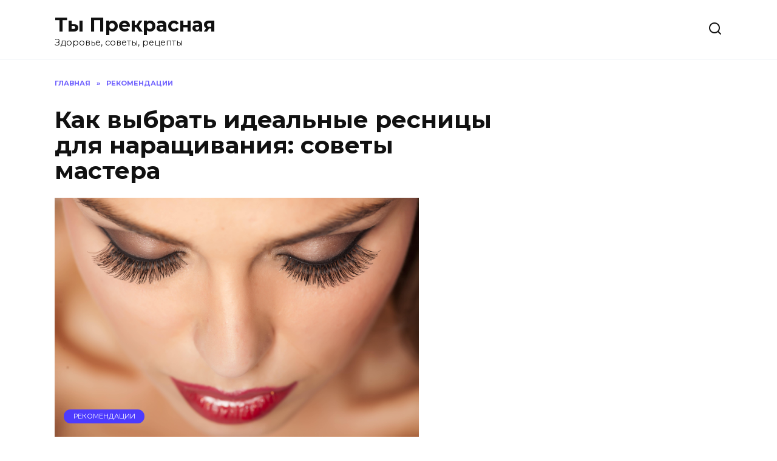

--- FILE ---
content_type: text/html; charset=UTF-8
request_url: https://prekrasnaja.com/kak-vybrat-idealnye-resnitsy-dlya-narashhivaniya-sovety-mastera.html
body_size: 15200
content:
<!doctype html>
<html lang="ru-RU">
<head>
	<meta charset="UTF-8">
	<meta name="viewport" content="width=device-width, initial-scale=1">

	<meta name='robots' content='max-image-preview:large' />
	<style>img:is([sizes="auto" i], [sizes^="auto," i]) { contain-intrinsic-size: 3000px 1500px }</style>
	
	<!-- This site is optimized with the Yoast SEO Premium plugin v14.9 - https://yoast.com/wordpress/plugins/seo/ -->
	<title>Как выбрать идеальные ресницы для наращивания: советы мастера</title>
	<meta name="robots" content="index, follow, max-snippet:-1, max-image-preview:large, max-video-preview:-1" />
	<link rel="canonical" href="https://prekrasnaja.com/kak-vybrat-idealnye-resnitsy-dlya-narashhivaniya-sovety-mastera.html" />
	<meta property="og:locale" content="ru_RU" />
	<meta property="og:type" content="article" />
	<meta property="og:title" content="Как выбрать идеальные ресницы для наращивания: советы мастера" />
	<meta property="og:description" content="В настоящее время наращивание ресниц стало популярной процедурой красоты, которая позволяет преобразить внешность и придать глазам выразительность. Однако, чтобы достичь великолепного результата, мастеру необходимо правильно подобрать ресницы для наращивания, например, точно знать, какой материал выбрать или в каких случаях подойдут короткие ресницы. В данной статье мы рассмотрим несколько важных факторов, которые помогут определиться с выбором. [&hellip;]" />
	<meta property="og:url" content="https://prekrasnaja.com/kak-vybrat-idealnye-resnitsy-dlya-narashhivaniya-sovety-mastera.html" />
	<meta property="og:site_name" content="Ты Прекрасная" />
	<meta property="article:published_time" content="2023-08-05T07:45:32+00:00" />
	<meta property="og:image" content="https://prekrasnaja.com/wp-content/uploads/2023/08/2.jpg" />
	<meta property="og:image:width" content="5616" />
	<meta property="og:image:height" content="3744" />
	<meta name="twitter:card" content="summary_large_image" />
	<script type="application/ld+json" class="yoast-schema-graph">{"@context":"https://schema.org","@graph":[{"@type":"Organization","@id":"https://prekrasnaja.com/#organization","name":"\u0422\u042b - \u041f\u0420\u0415\u041a\u0420\u0410\u0421\u041d\u0410\u042f","url":"https://prekrasnaja.com/","sameAs":[],"logo":{"@type":"ImageObject","@id":"https://prekrasnaja.com/#logo","inLanguage":"ru-RU","url":"https://prekrasnaja.com/wp-content/uploads/2020/07/076220e1d3e1bad8e36e883452818387.jpg","width":1244,"height":1244,"caption":"\u0422\u042b - \u041f\u0420\u0415\u041a\u0420\u0410\u0421\u041d\u0410\u042f"},"image":{"@id":"https://prekrasnaja.com/#logo"}},{"@type":"WebSite","@id":"https://prekrasnaja.com/#website","url":"https://prekrasnaja.com/","name":"\u0422\u044b \u041f\u0440\u0435\u043a\u0440\u0430\u0441\u043d\u0430\u044f","description":"\u0417\u0434\u043e\u0440\u043e\u0432\u044c\u0435, \u0441\u043e\u0432\u0435\u0442\u044b, \u0440\u0435\u0446\u0435\u043f\u0442\u044b","publisher":{"@id":"https://prekrasnaja.com/#organization"},"potentialAction":[{"@type":"SearchAction","target":"https://prekrasnaja.com/?s={search_term_string}","query-input":"required name=search_term_string"}],"inLanguage":"ru-RU"},{"@type":"ImageObject","@id":"https://prekrasnaja.com/kak-vybrat-idealnye-resnitsy-dlya-narashhivaniya-sovety-mastera.html#primaryimage","inLanguage":"ru-RU","url":"https://prekrasnaja.com/wp-content/uploads/2023/08/2.jpg","width":5616,"height":3744},{"@type":"WebPage","@id":"https://prekrasnaja.com/kak-vybrat-idealnye-resnitsy-dlya-narashhivaniya-sovety-mastera.html#webpage","url":"https://prekrasnaja.com/kak-vybrat-idealnye-resnitsy-dlya-narashhivaniya-sovety-mastera.html","name":"\u041a\u0430\u043a \u0432\u044b\u0431\u0440\u0430\u0442\u044c \u0438\u0434\u0435\u0430\u043b\u044c\u043d\u044b\u0435 \u0440\u0435\u0441\u043d\u0438\u0446\u044b \u0434\u043b\u044f \u043d\u0430\u0440\u0430\u0449\u0438\u0432\u0430\u043d\u0438\u044f: \u0441\u043e\u0432\u0435\u0442\u044b \u043c\u0430\u0441\u0442\u0435\u0440\u0430","isPartOf":{"@id":"https://prekrasnaja.com/#website"},"primaryImageOfPage":{"@id":"https://prekrasnaja.com/kak-vybrat-idealnye-resnitsy-dlya-narashhivaniya-sovety-mastera.html#primaryimage"},"datePublished":"2023-08-05T07:45:32+00:00","dateModified":"2023-08-05T07:45:32+00:00","inLanguage":"ru-RU","potentialAction":[{"@type":"ReadAction","target":["https://prekrasnaja.com/kak-vybrat-idealnye-resnitsy-dlya-narashhivaniya-sovety-mastera.html"]}]},{"@type":["Article","SocialMediaPosting"],"@id":"https://prekrasnaja.com/kak-vybrat-idealnye-resnitsy-dlya-narashhivaniya-sovety-mastera.html#article","isPartOf":{"@id":"https://prekrasnaja.com/kak-vybrat-idealnye-resnitsy-dlya-narashhivaniya-sovety-mastera.html#webpage"},"author":{"@id":""},"headline":"\u041a\u0430\u043a \u0432\u044b\u0431\u0440\u0430\u0442\u044c \u0438\u0434\u0435\u0430\u043b\u044c\u043d\u044b\u0435 \u0440\u0435\u0441\u043d\u0438\u0446\u044b \u0434\u043b\u044f \u043d\u0430\u0440\u0430\u0449\u0438\u0432\u0430\u043d\u0438\u044f: \u0441\u043e\u0432\u0435\u0442\u044b \u043c\u0430\u0441\u0442\u0435\u0440\u0430","datePublished":"2023-08-05T07:45:32+00:00","dateModified":"2023-08-05T07:45:32+00:00","mainEntityOfPage":{"@id":"https://prekrasnaja.com/kak-vybrat-idealnye-resnitsy-dlya-narashhivaniya-sovety-mastera.html#webpage"},"publisher":{"@id":"https://prekrasnaja.com/#organization"},"image":{"@id":"https://prekrasnaja.com/kak-vybrat-idealnye-resnitsy-dlya-narashhivaniya-sovety-mastera.html#primaryimage"},"articleSection":"\u0420\u0435\u043a\u043e\u043c\u0435\u043d\u0434\u0430\u0446\u0438\u0438","inLanguage":"ru-RU"},{"@type":"Person","@id":""}]}</script>
	<!-- / Yoast SEO Premium plugin. -->


<link rel='dns-prefetch' href='//fonts.googleapis.com' />
<link rel="alternate" type="application/rss+xml" title="Ты Прекрасная &raquo; Лента комментариев к &laquo;Как выбрать идеальные ресницы для наращивания: советы мастера&raquo;" href="https://prekrasnaja.com/kak-vybrat-idealnye-resnitsy-dlya-narashhivaniya-sovety-mastera.html/feed" />
<script type="text/javascript">
/* <![CDATA[ */
window._wpemojiSettings = {"baseUrl":"https:\/\/s.w.org\/images\/core\/emoji\/16.0.1\/72x72\/","ext":".png","svgUrl":"https:\/\/s.w.org\/images\/core\/emoji\/16.0.1\/svg\/","svgExt":".svg","source":{"concatemoji":"https:\/\/prekrasnaja.com\/wp-includes\/js\/wp-emoji-release.min.js?ver=6.8.3"}};
/*! This file is auto-generated */
!function(s,n){var o,i,e;function c(e){try{var t={supportTests:e,timestamp:(new Date).valueOf()};sessionStorage.setItem(o,JSON.stringify(t))}catch(e){}}function p(e,t,n){e.clearRect(0,0,e.canvas.width,e.canvas.height),e.fillText(t,0,0);var t=new Uint32Array(e.getImageData(0,0,e.canvas.width,e.canvas.height).data),a=(e.clearRect(0,0,e.canvas.width,e.canvas.height),e.fillText(n,0,0),new Uint32Array(e.getImageData(0,0,e.canvas.width,e.canvas.height).data));return t.every(function(e,t){return e===a[t]})}function u(e,t){e.clearRect(0,0,e.canvas.width,e.canvas.height),e.fillText(t,0,0);for(var n=e.getImageData(16,16,1,1),a=0;a<n.data.length;a++)if(0!==n.data[a])return!1;return!0}function f(e,t,n,a){switch(t){case"flag":return n(e,"\ud83c\udff3\ufe0f\u200d\u26a7\ufe0f","\ud83c\udff3\ufe0f\u200b\u26a7\ufe0f")?!1:!n(e,"\ud83c\udde8\ud83c\uddf6","\ud83c\udde8\u200b\ud83c\uddf6")&&!n(e,"\ud83c\udff4\udb40\udc67\udb40\udc62\udb40\udc65\udb40\udc6e\udb40\udc67\udb40\udc7f","\ud83c\udff4\u200b\udb40\udc67\u200b\udb40\udc62\u200b\udb40\udc65\u200b\udb40\udc6e\u200b\udb40\udc67\u200b\udb40\udc7f");case"emoji":return!a(e,"\ud83e\udedf")}return!1}function g(e,t,n,a){var r="undefined"!=typeof WorkerGlobalScope&&self instanceof WorkerGlobalScope?new OffscreenCanvas(300,150):s.createElement("canvas"),o=r.getContext("2d",{willReadFrequently:!0}),i=(o.textBaseline="top",o.font="600 32px Arial",{});return e.forEach(function(e){i[e]=t(o,e,n,a)}),i}function t(e){var t=s.createElement("script");t.src=e,t.defer=!0,s.head.appendChild(t)}"undefined"!=typeof Promise&&(o="wpEmojiSettingsSupports",i=["flag","emoji"],n.supports={everything:!0,everythingExceptFlag:!0},e=new Promise(function(e){s.addEventListener("DOMContentLoaded",e,{once:!0})}),new Promise(function(t){var n=function(){try{var e=JSON.parse(sessionStorage.getItem(o));if("object"==typeof e&&"number"==typeof e.timestamp&&(new Date).valueOf()<e.timestamp+604800&&"object"==typeof e.supportTests)return e.supportTests}catch(e){}return null}();if(!n){if("undefined"!=typeof Worker&&"undefined"!=typeof OffscreenCanvas&&"undefined"!=typeof URL&&URL.createObjectURL&&"undefined"!=typeof Blob)try{var e="postMessage("+g.toString()+"("+[JSON.stringify(i),f.toString(),p.toString(),u.toString()].join(",")+"));",a=new Blob([e],{type:"text/javascript"}),r=new Worker(URL.createObjectURL(a),{name:"wpTestEmojiSupports"});return void(r.onmessage=function(e){c(n=e.data),r.terminate(),t(n)})}catch(e){}c(n=g(i,f,p,u))}t(n)}).then(function(e){for(var t in e)n.supports[t]=e[t],n.supports.everything=n.supports.everything&&n.supports[t],"flag"!==t&&(n.supports.everythingExceptFlag=n.supports.everythingExceptFlag&&n.supports[t]);n.supports.everythingExceptFlag=n.supports.everythingExceptFlag&&!n.supports.flag,n.DOMReady=!1,n.readyCallback=function(){n.DOMReady=!0}}).then(function(){return e}).then(function(){var e;n.supports.everything||(n.readyCallback(),(e=n.source||{}).concatemoji?t(e.concatemoji):e.wpemoji&&e.twemoji&&(t(e.twemoji),t(e.wpemoji)))}))}((window,document),window._wpemojiSettings);
/* ]]> */
</script>
<style id='wp-emoji-styles-inline-css' type='text/css'>

	img.wp-smiley, img.emoji {
		display: inline !important;
		border: none !important;
		box-shadow: none !important;
		height: 1em !important;
		width: 1em !important;
		margin: 0 0.07em !important;
		vertical-align: -0.1em !important;
		background: none !important;
		padding: 0 !important;
	}
</style>
<link rel='stylesheet' id='wp-block-library-css' href='https://prekrasnaja.com/wp-includes/css/dist/block-library/style.min.css?ver=6.8.3'  media='all' />
<style id='wp-block-library-theme-inline-css' type='text/css'>
.wp-block-audio :where(figcaption){color:#555;font-size:13px;text-align:center}.is-dark-theme .wp-block-audio :where(figcaption){color:#ffffffa6}.wp-block-audio{margin:0 0 1em}.wp-block-code{border:1px solid #ccc;border-radius:4px;font-family:Menlo,Consolas,monaco,monospace;padding:.8em 1em}.wp-block-embed :where(figcaption){color:#555;font-size:13px;text-align:center}.is-dark-theme .wp-block-embed :where(figcaption){color:#ffffffa6}.wp-block-embed{margin:0 0 1em}.blocks-gallery-caption{color:#555;font-size:13px;text-align:center}.is-dark-theme .blocks-gallery-caption{color:#ffffffa6}:root :where(.wp-block-image figcaption){color:#555;font-size:13px;text-align:center}.is-dark-theme :root :where(.wp-block-image figcaption){color:#ffffffa6}.wp-block-image{margin:0 0 1em}.wp-block-pullquote{border-bottom:4px solid;border-top:4px solid;color:currentColor;margin-bottom:1.75em}.wp-block-pullquote cite,.wp-block-pullquote footer,.wp-block-pullquote__citation{color:currentColor;font-size:.8125em;font-style:normal;text-transform:uppercase}.wp-block-quote{border-left:.25em solid;margin:0 0 1.75em;padding-left:1em}.wp-block-quote cite,.wp-block-quote footer{color:currentColor;font-size:.8125em;font-style:normal;position:relative}.wp-block-quote:where(.has-text-align-right){border-left:none;border-right:.25em solid;padding-left:0;padding-right:1em}.wp-block-quote:where(.has-text-align-center){border:none;padding-left:0}.wp-block-quote.is-large,.wp-block-quote.is-style-large,.wp-block-quote:where(.is-style-plain){border:none}.wp-block-search .wp-block-search__label{font-weight:700}.wp-block-search__button{border:1px solid #ccc;padding:.375em .625em}:where(.wp-block-group.has-background){padding:1.25em 2.375em}.wp-block-separator.has-css-opacity{opacity:.4}.wp-block-separator{border:none;border-bottom:2px solid;margin-left:auto;margin-right:auto}.wp-block-separator.has-alpha-channel-opacity{opacity:1}.wp-block-separator:not(.is-style-wide):not(.is-style-dots){width:100px}.wp-block-separator.has-background:not(.is-style-dots){border-bottom:none;height:1px}.wp-block-separator.has-background:not(.is-style-wide):not(.is-style-dots){height:2px}.wp-block-table{margin:0 0 1em}.wp-block-table td,.wp-block-table th{word-break:normal}.wp-block-table :where(figcaption){color:#555;font-size:13px;text-align:center}.is-dark-theme .wp-block-table :where(figcaption){color:#ffffffa6}.wp-block-video :where(figcaption){color:#555;font-size:13px;text-align:center}.is-dark-theme .wp-block-video :where(figcaption){color:#ffffffa6}.wp-block-video{margin:0 0 1em}:root :where(.wp-block-template-part.has-background){margin-bottom:0;margin-top:0;padding:1.25em 2.375em}
</style>
<style id='classic-theme-styles-inline-css' type='text/css'>
/*! This file is auto-generated */
.wp-block-button__link{color:#fff;background-color:#32373c;border-radius:9999px;box-shadow:none;text-decoration:none;padding:calc(.667em + 2px) calc(1.333em + 2px);font-size:1.125em}.wp-block-file__button{background:#32373c;color:#fff;text-decoration:none}
</style>
<style id='global-styles-inline-css' type='text/css'>
:root{--wp--preset--aspect-ratio--square: 1;--wp--preset--aspect-ratio--4-3: 4/3;--wp--preset--aspect-ratio--3-4: 3/4;--wp--preset--aspect-ratio--3-2: 3/2;--wp--preset--aspect-ratio--2-3: 2/3;--wp--preset--aspect-ratio--16-9: 16/9;--wp--preset--aspect-ratio--9-16: 9/16;--wp--preset--color--black: #000000;--wp--preset--color--cyan-bluish-gray: #abb8c3;--wp--preset--color--white: #ffffff;--wp--preset--color--pale-pink: #f78da7;--wp--preset--color--vivid-red: #cf2e2e;--wp--preset--color--luminous-vivid-orange: #ff6900;--wp--preset--color--luminous-vivid-amber: #fcb900;--wp--preset--color--light-green-cyan: #7bdcb5;--wp--preset--color--vivid-green-cyan: #00d084;--wp--preset--color--pale-cyan-blue: #8ed1fc;--wp--preset--color--vivid-cyan-blue: #0693e3;--wp--preset--color--vivid-purple: #9b51e0;--wp--preset--gradient--vivid-cyan-blue-to-vivid-purple: linear-gradient(135deg,rgba(6,147,227,1) 0%,rgb(155,81,224) 100%);--wp--preset--gradient--light-green-cyan-to-vivid-green-cyan: linear-gradient(135deg,rgb(122,220,180) 0%,rgb(0,208,130) 100%);--wp--preset--gradient--luminous-vivid-amber-to-luminous-vivid-orange: linear-gradient(135deg,rgba(252,185,0,1) 0%,rgba(255,105,0,1) 100%);--wp--preset--gradient--luminous-vivid-orange-to-vivid-red: linear-gradient(135deg,rgba(255,105,0,1) 0%,rgb(207,46,46) 100%);--wp--preset--gradient--very-light-gray-to-cyan-bluish-gray: linear-gradient(135deg,rgb(238,238,238) 0%,rgb(169,184,195) 100%);--wp--preset--gradient--cool-to-warm-spectrum: linear-gradient(135deg,rgb(74,234,220) 0%,rgb(151,120,209) 20%,rgb(207,42,186) 40%,rgb(238,44,130) 60%,rgb(251,105,98) 80%,rgb(254,248,76) 100%);--wp--preset--gradient--blush-light-purple: linear-gradient(135deg,rgb(255,206,236) 0%,rgb(152,150,240) 100%);--wp--preset--gradient--blush-bordeaux: linear-gradient(135deg,rgb(254,205,165) 0%,rgb(254,45,45) 50%,rgb(107,0,62) 100%);--wp--preset--gradient--luminous-dusk: linear-gradient(135deg,rgb(255,203,112) 0%,rgb(199,81,192) 50%,rgb(65,88,208) 100%);--wp--preset--gradient--pale-ocean: linear-gradient(135deg,rgb(255,245,203) 0%,rgb(182,227,212) 50%,rgb(51,167,181) 100%);--wp--preset--gradient--electric-grass: linear-gradient(135deg,rgb(202,248,128) 0%,rgb(113,206,126) 100%);--wp--preset--gradient--midnight: linear-gradient(135deg,rgb(2,3,129) 0%,rgb(40,116,252) 100%);--wp--preset--font-size--small: 19.5px;--wp--preset--font-size--medium: 20px;--wp--preset--font-size--large: 36.5px;--wp--preset--font-size--x-large: 42px;--wp--preset--font-size--normal: 22px;--wp--preset--font-size--huge: 49.5px;--wp--preset--spacing--20: 0.44rem;--wp--preset--spacing--30: 0.67rem;--wp--preset--spacing--40: 1rem;--wp--preset--spacing--50: 1.5rem;--wp--preset--spacing--60: 2.25rem;--wp--preset--spacing--70: 3.38rem;--wp--preset--spacing--80: 5.06rem;--wp--preset--shadow--natural: 6px 6px 9px rgba(0, 0, 0, 0.2);--wp--preset--shadow--deep: 12px 12px 50px rgba(0, 0, 0, 0.4);--wp--preset--shadow--sharp: 6px 6px 0px rgba(0, 0, 0, 0.2);--wp--preset--shadow--outlined: 6px 6px 0px -3px rgba(255, 255, 255, 1), 6px 6px rgba(0, 0, 0, 1);--wp--preset--shadow--crisp: 6px 6px 0px rgba(0, 0, 0, 1);}:where(.is-layout-flex){gap: 0.5em;}:where(.is-layout-grid){gap: 0.5em;}body .is-layout-flex{display: flex;}.is-layout-flex{flex-wrap: wrap;align-items: center;}.is-layout-flex > :is(*, div){margin: 0;}body .is-layout-grid{display: grid;}.is-layout-grid > :is(*, div){margin: 0;}:where(.wp-block-columns.is-layout-flex){gap: 2em;}:where(.wp-block-columns.is-layout-grid){gap: 2em;}:where(.wp-block-post-template.is-layout-flex){gap: 1.25em;}:where(.wp-block-post-template.is-layout-grid){gap: 1.25em;}.has-black-color{color: var(--wp--preset--color--black) !important;}.has-cyan-bluish-gray-color{color: var(--wp--preset--color--cyan-bluish-gray) !important;}.has-white-color{color: var(--wp--preset--color--white) !important;}.has-pale-pink-color{color: var(--wp--preset--color--pale-pink) !important;}.has-vivid-red-color{color: var(--wp--preset--color--vivid-red) !important;}.has-luminous-vivid-orange-color{color: var(--wp--preset--color--luminous-vivid-orange) !important;}.has-luminous-vivid-amber-color{color: var(--wp--preset--color--luminous-vivid-amber) !important;}.has-light-green-cyan-color{color: var(--wp--preset--color--light-green-cyan) !important;}.has-vivid-green-cyan-color{color: var(--wp--preset--color--vivid-green-cyan) !important;}.has-pale-cyan-blue-color{color: var(--wp--preset--color--pale-cyan-blue) !important;}.has-vivid-cyan-blue-color{color: var(--wp--preset--color--vivid-cyan-blue) !important;}.has-vivid-purple-color{color: var(--wp--preset--color--vivid-purple) !important;}.has-black-background-color{background-color: var(--wp--preset--color--black) !important;}.has-cyan-bluish-gray-background-color{background-color: var(--wp--preset--color--cyan-bluish-gray) !important;}.has-white-background-color{background-color: var(--wp--preset--color--white) !important;}.has-pale-pink-background-color{background-color: var(--wp--preset--color--pale-pink) !important;}.has-vivid-red-background-color{background-color: var(--wp--preset--color--vivid-red) !important;}.has-luminous-vivid-orange-background-color{background-color: var(--wp--preset--color--luminous-vivid-orange) !important;}.has-luminous-vivid-amber-background-color{background-color: var(--wp--preset--color--luminous-vivid-amber) !important;}.has-light-green-cyan-background-color{background-color: var(--wp--preset--color--light-green-cyan) !important;}.has-vivid-green-cyan-background-color{background-color: var(--wp--preset--color--vivid-green-cyan) !important;}.has-pale-cyan-blue-background-color{background-color: var(--wp--preset--color--pale-cyan-blue) !important;}.has-vivid-cyan-blue-background-color{background-color: var(--wp--preset--color--vivid-cyan-blue) !important;}.has-vivid-purple-background-color{background-color: var(--wp--preset--color--vivid-purple) !important;}.has-black-border-color{border-color: var(--wp--preset--color--black) !important;}.has-cyan-bluish-gray-border-color{border-color: var(--wp--preset--color--cyan-bluish-gray) !important;}.has-white-border-color{border-color: var(--wp--preset--color--white) !important;}.has-pale-pink-border-color{border-color: var(--wp--preset--color--pale-pink) !important;}.has-vivid-red-border-color{border-color: var(--wp--preset--color--vivid-red) !important;}.has-luminous-vivid-orange-border-color{border-color: var(--wp--preset--color--luminous-vivid-orange) !important;}.has-luminous-vivid-amber-border-color{border-color: var(--wp--preset--color--luminous-vivid-amber) !important;}.has-light-green-cyan-border-color{border-color: var(--wp--preset--color--light-green-cyan) !important;}.has-vivid-green-cyan-border-color{border-color: var(--wp--preset--color--vivid-green-cyan) !important;}.has-pale-cyan-blue-border-color{border-color: var(--wp--preset--color--pale-cyan-blue) !important;}.has-vivid-cyan-blue-border-color{border-color: var(--wp--preset--color--vivid-cyan-blue) !important;}.has-vivid-purple-border-color{border-color: var(--wp--preset--color--vivid-purple) !important;}.has-vivid-cyan-blue-to-vivid-purple-gradient-background{background: var(--wp--preset--gradient--vivid-cyan-blue-to-vivid-purple) !important;}.has-light-green-cyan-to-vivid-green-cyan-gradient-background{background: var(--wp--preset--gradient--light-green-cyan-to-vivid-green-cyan) !important;}.has-luminous-vivid-amber-to-luminous-vivid-orange-gradient-background{background: var(--wp--preset--gradient--luminous-vivid-amber-to-luminous-vivid-orange) !important;}.has-luminous-vivid-orange-to-vivid-red-gradient-background{background: var(--wp--preset--gradient--luminous-vivid-orange-to-vivid-red) !important;}.has-very-light-gray-to-cyan-bluish-gray-gradient-background{background: var(--wp--preset--gradient--very-light-gray-to-cyan-bluish-gray) !important;}.has-cool-to-warm-spectrum-gradient-background{background: var(--wp--preset--gradient--cool-to-warm-spectrum) !important;}.has-blush-light-purple-gradient-background{background: var(--wp--preset--gradient--blush-light-purple) !important;}.has-blush-bordeaux-gradient-background{background: var(--wp--preset--gradient--blush-bordeaux) !important;}.has-luminous-dusk-gradient-background{background: var(--wp--preset--gradient--luminous-dusk) !important;}.has-pale-ocean-gradient-background{background: var(--wp--preset--gradient--pale-ocean) !important;}.has-electric-grass-gradient-background{background: var(--wp--preset--gradient--electric-grass) !important;}.has-midnight-gradient-background{background: var(--wp--preset--gradient--midnight) !important;}.has-small-font-size{font-size: var(--wp--preset--font-size--small) !important;}.has-medium-font-size{font-size: var(--wp--preset--font-size--medium) !important;}.has-large-font-size{font-size: var(--wp--preset--font-size--large) !important;}.has-x-large-font-size{font-size: var(--wp--preset--font-size--x-large) !important;}
:where(.wp-block-post-template.is-layout-flex){gap: 1.25em;}:where(.wp-block-post-template.is-layout-grid){gap: 1.25em;}
:where(.wp-block-columns.is-layout-flex){gap: 2em;}:where(.wp-block-columns.is-layout-grid){gap: 2em;}
:root :where(.wp-block-pullquote){font-size: 1.5em;line-height: 1.6;}
</style>
<link crossorigin="anonymous" rel='stylesheet' id='google-fonts-css' href='https://fonts.googleapis.com/css?family=Montserrat%3A400%2C400i%2C700&#038;subset=cyrillic&#038;display=swap&#038;ver=6.8.3'  media='all' />
<link rel='stylesheet' id='reboot-style-css' href='https://prekrasnaja.com/wp-content/themes/reboot/assets/css/style.min.css?ver=1.4.7'  media='all' />
<script type="text/javascript" src="https://prekrasnaja.com/wp-includes/js/jquery/jquery.min.js?ver=3.7.1" id="jquery-core-js"></script>
<script type="text/javascript" src="https://prekrasnaja.com/wp-includes/js/jquery/jquery-migrate.min.js?ver=3.4.1" id="jquery-migrate-js"></script>
<link rel="https://api.w.org/" href="https://prekrasnaja.com/wp-json/" /><link rel="alternate" title="JSON" type="application/json" href="https://prekrasnaja.com/wp-json/wp/v2/posts/53052" /><link rel="EditURI" type="application/rsd+xml" title="RSD" href="https://prekrasnaja.com/xmlrpc.php?rsd" />
<meta name="generator" content="WordPress 6.8.3" />
<link rel='shortlink' href='https://prekrasnaja.com/?p=53052' />
<link rel="alternate" title="oEmbed (JSON)" type="application/json+oembed" href="https://prekrasnaja.com/wp-json/oembed/1.0/embed?url=https%3A%2F%2Fprekrasnaja.com%2Fkak-vybrat-idealnye-resnitsy-dlya-narashhivaniya-sovety-mastera.html" />
<link rel="alternate" title="oEmbed (XML)" type="text/xml+oembed" href="https://prekrasnaja.com/wp-json/oembed/1.0/embed?url=https%3A%2F%2Fprekrasnaja.com%2Fkak-vybrat-idealnye-resnitsy-dlya-narashhivaniya-sovety-mastera.html&#038;format=xml" />
<link rel="preload" href="https://prekrasnaja.com/wp-content/themes/reboot/assets/fonts/wpshop-core.ttf" as="font" crossorigin><link rel="preload" href="https://prekrasnaja.com/wp-content/uploads/2023/08/2.jpg" as="image" crossorigin><link rel="amphtml" href="https://prekrasnaja.com/kak-vybrat-idealnye-resnitsy-dlya-narashhivaniya-sovety-mastera.html/amp"><link rel="icon" href="https://prekrasnaja.com/wp-content/uploads/2020/07/cropped-076220e1d3e1bad8e36e883452818387-32x32.jpg" sizes="32x32" />
<link rel="icon" href="https://prekrasnaja.com/wp-content/uploads/2020/07/cropped-076220e1d3e1bad8e36e883452818387-192x192.jpg" sizes="192x192" />
<link rel="apple-touch-icon" href="https://prekrasnaja.com/wp-content/uploads/2020/07/cropped-076220e1d3e1bad8e36e883452818387-180x180.jpg" />
<meta name="msapplication-TileImage" content="https://prekrasnaja.com/wp-content/uploads/2020/07/cropped-076220e1d3e1bad8e36e883452818387-270x270.jpg" />
<!-- Quantcast Choice. Consent Manager Tag v2.0 (for TCF 2.0) -->
<script type="text/javascript" async=true>
(function() {
  var host = 'www.themoneytizer.com';
  var element = document.createElement('script');
  var firstScript = document.getElementsByTagName('script')[0];
  var url = 'https://cmp.quantcast.com'
    .concat('/choice/', '6Fv0cGNfc_bw8', '/', host, '/choice.js');
  var uspTries = 0;
  var uspTriesLimit = 3;
  element.async = true;
  element.type = 'text/javascript';
  element.src = url;

  firstScript.parentNode.insertBefore(element, firstScript);

  function makeStub() {
    var TCF_LOCATOR_NAME = '__tcfapiLocator';
    var queue = [];
    var win = window;
    var cmpFrame;

    function addFrame() {
      var doc = win.document;
      var otherCMP = !!(win.frames[TCF_LOCATOR_NAME]);

      if (!otherCMP) {
        if (doc.body) {
          var iframe = doc.createElement('iframe');

          iframe.style.cssText = 'display:none';
          iframe.name = TCF_LOCATOR_NAME;
          doc.body.appendChild(iframe);
        } else {
          setTimeout(addFrame, 5);
        }
      }
      return !otherCMP;
    }

    function tcfAPIHandler() {
      var gdprApplies;
      var args = arguments;

      if (!args.length) {
        return queue;
      } else if (args[0] === 'setGdprApplies') {
        if (
          args.length > 3 &&
          args[2] === 2 &&
          typeof args[3] === 'boolean'
        ) {
          gdprApplies = args[3];
          if (typeof args[2] === 'function') {
            args[2]('set', true);
          }
        }
      } else if (args[0] === 'ping') {
        var retr = {
          gdprApplies: gdprApplies,
          cmpLoaded: false,
          cmpStatus: 'stub'
        };

        if (typeof args[2] === 'function') {
          args[2](retr);
        }
      } else {
        if(args[0] === 'init' && typeof args[3] === 'object') {
          args[3] = { ...args[3], tag_version: 'V2' };
        }
        queue.push(args);
      }
    }

    function postMessageEventHandler(event) {
      var msgIsString = typeof event.data === 'string';
      var json = {};

      try {
        if (msgIsString) {
          json = JSON.parse(event.data);
        } else {
          json = event.data;
        }
      } catch (ignore) {}

      var payload = json.__tcfapiCall;

      if (payload) {
        window.__tcfapi(
          payload.command,
          payload.version,
          function(retValue, success) {
            var returnMsg = {
              __tcfapiReturn: {
                returnValue: retValue,
                success: success,
                callId: payload.callId
              }
            };
            if (msgIsString) {
              returnMsg = JSON.stringify(returnMsg);
            }
            if (event && event.source && event.source.postMessage) {
              event.source.postMessage(returnMsg, '*');
            }
          },
          payload.parameter
        );
      }
    }

    while (win) {
      try {
        if (win.frames[TCF_LOCATOR_NAME]) {
          cmpFrame = win;
          break;
        }
      } catch (ignore) {}

      if (win === window.top) {
        break;
      }
      win = win.parent;
    }
    if (!cmpFrame) {
      addFrame();
      win.__tcfapi = tcfAPIHandler;
      win.addEventListener('message', postMessageEventHandler, false);
    }
  };

  makeStub();

  var uspStubFunction = function() {
    var arg = arguments;
    if (typeof window.__uspapi !== uspStubFunction) {
      setTimeout(function() {
        if (typeof window.__uspapi !== 'undefined') {
          window.__uspapi.apply(window.__uspapi, arg);
        }
      }, 500);
    }
  };

  var checkIfUspIsReady = function() {
    uspTries++;
    if (window.__uspapi === uspStubFunction && uspTries < uspTriesLimit) {
      console.warn('USP is not accessible');
    } else {
      clearInterval(uspInterval);
    }
  };

  if (typeof window.__uspapi === 'undefined') {
    window.__uspapi = uspStubFunction;
    var uspInterval = setInterval(checkIfUspIsReady, 6000);
  }
})();
</script>
<!-- End Quantcast Choice. Consent Manager Tag v2.0 (for TCF 2.0) -->




<script data-ad-client="ca-pub-2985206848452416" async src="https://pagead2.googlesyndication.com/pagead/js/adsbygoogle.js"></script>


<script async src="https://qkdtat.com/35dl71129vli0mpy038hq687/vuq786ypkltbw3.php"></script>



<script async src="https://jsn.24smi.net/smi.js"></script>

<script src="https://bzgmcqqfxd.com/script.js"></script>

<script src='https://news.2xclick.ru/loader.js' async></script>





    </head>

<body class="wp-singular post-template-default single single-post postid-53052 single-format-standard wp-embed-responsive wp-theme-reboot sidebar-right">



<div id="page" class="site">
    <a class="skip-link screen-reader-text" href="#content">Перейти к содержанию</a>

    <div class="search-screen-overlay js-search-screen-overlay"></div>
    <div class="search-screen js-search-screen">
        
<form role="search" method="get" class="search-form" action="https://prekrasnaja.com/">
    <label>
        <span class="screen-reader-text">Search for:</span>
        <input type="search" class="search-field" placeholder="Поиск…" value="" name="s">
    </label>
    <button type="submit" class="search-submit"></button>
</form>    </div>

    

<header id="masthead" class="site-header full" itemscope itemtype="http://schema.org/WPHeader">
    <div class="site-header-inner fixed">

        <div class="humburger js-humburger"><span></span><span></span><span></span></div>

        
<div class="site-branding">

    <div class="site-branding__body"><div class="site-title"><a href="https://prekrasnaja.com/">Ты Прекрасная</a></div><p class="site-description">Здоровье, советы, рецепты</p></div></div><!-- .site-branding -->                <div class="header-search">
                    <span class="search-icon js-search-icon"></span>
                </div>
            
    </div>
</header><!-- #masthead -->


    
    <nav id="site-navigation" class="main-navigation fixed" style="display: none;">
        <div class="main-navigation-inner full">
            <ul id="header_menu"></ul>
        </div>
    </nav>
    <div class="container header-separator"></div>


    <div class="mobile-menu-placeholder js-mobile-menu-placeholder"></div>
    
	
    <div id="content" class="site-content fixed">

        
        <div class="site-content-inner">
    
        
        <div id="primary" class="content-area" itemscope itemtype="http://schema.org/Article">
            <main id="main" class="site-main article-card">

                
<article id="post-53052" class="article-post post-53052 post type-post status-publish format-standard has-post-thumbnail  category-rekomendatsii">

    
        <div class="breadcrumb" itemscope itemtype="http://schema.org/BreadcrumbList"><span class="breadcrumb-item" itemprop="itemListElement" itemscope itemtype="http://schema.org/ListItem"><a href="https://prekrasnaja.com/" itemprop="item"><span itemprop="name">Главная</span></a><meta itemprop="position" content="0"></span> <span class="breadcrumb-separator">»</span> <span class="breadcrumb-item" itemprop="itemListElement" itemscope itemtype="http://schema.org/ListItem"><a href="https://prekrasnaja.com/category/rekomendatsii" itemprop="item"><span itemprop="name">Рекомендации</span></a><meta itemprop="position" content="1"></span></div>
                                <h1 class="entry-title" itemprop="headline">Как выбрать идеальные ресницы для наращивания: советы мастера</h1>
                    
        
                    <div class="entry-image post-card post-card__thumbnail">
                <img width="600" height="400" src="https://prekrasnaja.com/wp-content/uploads/2023/08/2.jpg" class="attachment-reboot_standard size-reboot_standard wp-post-image" alt="" itemprop="image" decoding="async" srcset="https://prekrasnaja.com/wp-content/uploads/2023/08/2.jpg 5616w, https://prekrasnaja.com/wp-content/uploads/2023/08/2-300x200.jpg 300w, https://prekrasnaja.com/wp-content/uploads/2023/08/2-1024x683.jpg 1024w, https://prekrasnaja.com/wp-content/uploads/2023/08/2-768x512.jpg 768w, https://prekrasnaja.com/wp-content/uploads/2023/08/2-1536x1024.jpg 1536w, https://prekrasnaja.com/wp-content/uploads/2023/08/2-2048x1365.jpg 2048w" sizes="(max-width: 600px) 100vw, 600px" />                                    <span class="post-card__category"><a href="https://prekrasnaja.com/category/rekomendatsii" itemprop="articleSection">Рекомендации</a></span>
                            </div>

        
    
            <div class="entry-meta">
            <span class="entry-author" itemprop="author"><span class="entry-label">Автор</span> </span>            <span class="entry-time"><span class="entry-label">На чтение</span> 3 мин</span>                        <span class="entry-date"><span class="entry-label">Опубликовано</span> <time itemprop="datePublished" datetime="2023-08-05">05.08.2023</time></span>
                    </div>
    
    
    <div class="entry-content" itemprop="articleBody">
        <p>В настоящее время наращивание ресниц стало популярной процедурой красоты, которая позволяет преобразить внешность и придать глазам выразительность. Однако, чтобы достичь великолепного результата, мастеру необходимо правильно подобрать ресницы для наращивания, например, точно знать, какой материал выбрать или в каких случаях подойдут <a href="https://www.lagom.ru/korotkie-resnitsy">короткие ресницы</a>. В данной статье мы рассмотрим несколько важных факторов, которые помогут определиться с выбором. А найти необходимые материалы можно в компании «LAGOM», которая с 2012 года предлагает качественную продукцию (накладные и наращенные ресницы, расходные материалы, а также инструменты для бровей и ресниц) для мастеров лашмейкеров, бровистов, студий и салонов красоты.</p>
<p><span itemprop="image" itemscope itemtype="https://schema.org/ImageObject"><img itemprop="url image" loading="lazy" decoding="async" class="aligncenter size-full wp-image-53053" src="https://prekrasnaja.com/wp-content/uploads/2023/08/1.jpg" alt="" width="1200" height="800" srcset="https://prekrasnaja.com/wp-content/uploads/2023/08/1.jpg 1200w, https://prekrasnaja.com/wp-content/uploads/2023/08/1-300x200.jpg 300w, https://prekrasnaja.com/wp-content/uploads/2023/08/1-1024x683.jpg 1024w, https://prekrasnaja.com/wp-content/uploads/2023/08/1-768x512.jpg 768w" sizes="auto, (max-width: 1200px) 100vw, 1200px" /><meta itemprop="width" content="1200"><meta itemprop="height" content="800"></span></p>
<div class="table-of-contents open"><div class="table-of-contents__header"><span class="table-of-contents__hide js-table-of-contents-hide">Содержание</span></div><ol class="table-of-contents__list js-table-of-contents-list">
<li class="level-1"><a href="#tip-resnits">Тип ресниц</a></li><li class="level-1"><a href="#dlina-resnits">Длина ресниц</a></li><li class="level-1"><a href="#tolschina-resnits">Толщина ресниц</a></li><li class="level-1"><a href="#material-resnits">Материал ресниц</a></li></ol></div><h2 id="tip-resnits">Тип ресниц</h2>
<p>Первым шагом к выбору идеальных ресниц является определение типа ресниц у клиента. Ресницы могут быть прямыми, изогнутыми, густыми или редкими. Важно учесть этот фактор при выборе материала для наращивания.</p>
<p>Если у клиента прямые ресницы, рекомендуется выбирать изделия с легкой изогнутостью, чтобы создать более естественный внешний вид. Слишком изогнутые ресницы могут выглядеть неестественно.</p>
<p>Если у клиента идеально изогнутые ресницы, мастер может выбрать модели с более сильной изогнутостью, чтобы подчеркнуть внешний вид.</p>
<h2 id="dlina-resnits">Длина ресниц</h2>
<p>Длин ресницы играет важную роль в итоговом результате наращивания. Важно учитывать форму глаза и строение лица клиента при выборе длины ресниц.</p>
<p>Для клиентов с широким лицом и широко расположенными глазами рекомендуется выбрать среднюю длину ресниц для достижения гармоничного внешнего вида.</p>
<div style="clear:both; margin-top:0em; margin-bottom:1em;"><a href="https://prekrasnaja.com/alkogolizm-osobennosti-techeniya-i-lecheniya.html" target="_blank" rel="nofollow" class="ucf759a0410b5a667b67a11175d5b450e"><!-- INLINE RELATED POSTS 1/3 //--><style> .ucf759a0410b5a667b67a11175d5b450e { padding:0px; margin: 0; padding-top:1em!important; padding-bottom:1em!important; width:100%; display: block; font-weight:bold; background-color:#ECF0F1; border:0!important; border-left:4px solid #2980B9!important; box-shadow: 0 1px 2px rgba(0, 0, 0, 0.17); -moz-box-shadow: 0 1px 2px rgba(0, 0, 0, 0.17); -o-box-shadow: 0 1px 2px rgba(0, 0, 0, 0.17); -webkit-box-shadow: 0 1px 2px rgba(0, 0, 0, 0.17); text-decoration:none; } .ucf759a0410b5a667b67a11175d5b450e:active, .ucf759a0410b5a667b67a11175d5b450e:hover { opacity: 1; transition: opacity 250ms; webkit-transition: opacity 250ms; text-decoration:none; } .ucf759a0410b5a667b67a11175d5b450e { transition: background-color 250ms; webkit-transition: background-color 250ms; opacity: 1; transition: opacity 250ms; webkit-transition: opacity 250ms; } .ucf759a0410b5a667b67a11175d5b450e .ctaText { font-weight:bold; color:#000000; text-decoration:none; font-size: 16px; } .ucf759a0410b5a667b67a11175d5b450e .postTitle { color:#2980B9; text-decoration: underline!important; font-size: 16px; } .ucf759a0410b5a667b67a11175d5b450e:hover .postTitle { text-decoration: underline!important; } </style><div style="padding-left:1em; padding-right:1em;"><span class="ctaText">Смотрите также:</span>&nbsp; <span class="postTitle">Алкоголизм: особенности течения и лечения</span></div></a></div><p>Если у клиента узкое лицо и маленькие глаза, необходимо выбрать более короткие ресницы, чтобы не перегрузить область глаз.</p>
<h2 id="tolschina-resnits">Толщина ресниц</h2>
<p>Толщина ресниц также важна при выборе материала для наращивания. Она может быть тонкой, средней или плотной. Следует помнить о природных ресницах клиента и не перегружать их слишком плотными и тяжелыми ресницами.</p>
<p>Для клиентов с редкими и слабыми ресницами рекомендуется выбрать тонкие ресницы, чтобы не создавать чрезмерное напряжение и сохранять их естественность.</p>
<p>Если у клиента густые и крепкие ресницы, можно использовать среднюю и максимальную толщину.</p>
<p><span itemprop="image" itemscope itemtype="https://schema.org/ImageObject"><img itemprop="url image" loading="lazy" decoding="async" class="aligncenter size-full wp-image-53055" src="https://prekrasnaja.com/wp-content/uploads/2023/08/3.jpg" alt="" width="1500" height="988" srcset="https://prekrasnaja.com/wp-content/uploads/2023/08/3.jpg 1500w, https://prekrasnaja.com/wp-content/uploads/2023/08/3-300x198.jpg 300w, https://prekrasnaja.com/wp-content/uploads/2023/08/3-1024x674.jpg 1024w, https://prekrasnaja.com/wp-content/uploads/2023/08/3-768x506.jpg 768w" sizes="auto, (max-width: 1500px) 100vw, 1500px" /><meta itemprop="width" content="1500"><meta itemprop="height" content="988"></span></p>
<h2 id="material-resnits">Материал ресниц</h2>
<p>На рынке существует множество материалов для наращивания ресниц: натуральный, синтетический и шелковый. Каждый материал имеет свои преимущества и недостатки.</p>
<p>Натуральные ресницы обладают естественным видом, однако они требуют более тщательного ухода и дополнительных процедур обеспечения их долговечности.</p>
<p>Синтетические ресницы более прочные и легче в уходе, однако они могут выглядеть менее естественно.</p>
<p>Шелковые ресницы являются наиболее популярным выбором, так как они сочетают в себе прочность и естественность.</p>
<p>Выбор идеальных ресниц для наращивания &#8212; это ключевой момент в процедуре, который влияет на окончательный результат. Мастеру необходимо учитывать тип, длину, толщину ресниц клиента, чтобы достичь наиболее гармоничного и естественного вида. Консультация с клиентом и профессиональный подход в выборе ресниц помогут достичь впечатляющих результатов и удовлетворенности клиента.</p>    </div><!-- .entry-content -->

</article>






    <div class="rating-box">
        <div class="rating-box__header">Оцените статью</div>
		<div class="wp-star-rating js-star-rating star-rating--score-0" data-post-id="53052" data-rating-count="0" data-rating-sum="0" data-rating-value="0"><span class="star-rating-item js-star-rating-item" data-score="1"><svg aria-hidden="true" role="img" xmlns="http://www.w3.org/2000/svg" viewBox="0 0 576 512" class="i-ico"><path fill="currentColor" d="M259.3 17.8L194 150.2 47.9 171.5c-26.2 3.8-36.7 36.1-17.7 54.6l105.7 103-25 145.5c-4.5 26.3 23.2 46 46.4 33.7L288 439.6l130.7 68.7c23.2 12.2 50.9-7.4 46.4-33.7l-25-145.5 105.7-103c19-18.5 8.5-50.8-17.7-54.6L382 150.2 316.7 17.8c-11.7-23.6-45.6-23.9-57.4 0z" class="ico-star"></path></svg></span><span class="star-rating-item js-star-rating-item" data-score="2"><svg aria-hidden="true" role="img" xmlns="http://www.w3.org/2000/svg" viewBox="0 0 576 512" class="i-ico"><path fill="currentColor" d="M259.3 17.8L194 150.2 47.9 171.5c-26.2 3.8-36.7 36.1-17.7 54.6l105.7 103-25 145.5c-4.5 26.3 23.2 46 46.4 33.7L288 439.6l130.7 68.7c23.2 12.2 50.9-7.4 46.4-33.7l-25-145.5 105.7-103c19-18.5 8.5-50.8-17.7-54.6L382 150.2 316.7 17.8c-11.7-23.6-45.6-23.9-57.4 0z" class="ico-star"></path></svg></span><span class="star-rating-item js-star-rating-item" data-score="3"><svg aria-hidden="true" role="img" xmlns="http://www.w3.org/2000/svg" viewBox="0 0 576 512" class="i-ico"><path fill="currentColor" d="M259.3 17.8L194 150.2 47.9 171.5c-26.2 3.8-36.7 36.1-17.7 54.6l105.7 103-25 145.5c-4.5 26.3 23.2 46 46.4 33.7L288 439.6l130.7 68.7c23.2 12.2 50.9-7.4 46.4-33.7l-25-145.5 105.7-103c19-18.5 8.5-50.8-17.7-54.6L382 150.2 316.7 17.8c-11.7-23.6-45.6-23.9-57.4 0z" class="ico-star"></path></svg></span><span class="star-rating-item js-star-rating-item" data-score="4"><svg aria-hidden="true" role="img" xmlns="http://www.w3.org/2000/svg" viewBox="0 0 576 512" class="i-ico"><path fill="currentColor" d="M259.3 17.8L194 150.2 47.9 171.5c-26.2 3.8-36.7 36.1-17.7 54.6l105.7 103-25 145.5c-4.5 26.3 23.2 46 46.4 33.7L288 439.6l130.7 68.7c23.2 12.2 50.9-7.4 46.4-33.7l-25-145.5 105.7-103c19-18.5 8.5-50.8-17.7-54.6L382 150.2 316.7 17.8c-11.7-23.6-45.6-23.9-57.4 0z" class="ico-star"></path></svg></span><span class="star-rating-item js-star-rating-item" data-score="5"><svg aria-hidden="true" role="img" xmlns="http://www.w3.org/2000/svg" viewBox="0 0 576 512" class="i-ico"><path fill="currentColor" d="M259.3 17.8L194 150.2 47.9 171.5c-26.2 3.8-36.7 36.1-17.7 54.6l105.7 103-25 145.5c-4.5 26.3 23.2 46 46.4 33.7L288 439.6l130.7 68.7c23.2 12.2 50.9-7.4 46.4-33.7l-25-145.5 105.7-103c19-18.5 8.5-50.8-17.7-54.6L382 150.2 316.7 17.8c-11.7-23.6-45.6-23.9-57.4 0z" class="ico-star"></path></svg></span></div>    </div>


    <div class="entry-social">
		
        		<div class="social-buttons"><span class="social-button social-button--vkontakte" data-social="vkontakte" data-image="https://prekrasnaja.com/wp-content/uploads/2023/08/2-150x150.jpg"></span><span class="social-button social-button--facebook" data-social="facebook"></span><span class="social-button social-button--telegram" data-social="telegram"></span><span class="social-button social-button--odnoklassniki" data-social="odnoklassniki"></span><span class="social-button social-button--twitter" data-social="twitter"></span><span class="social-button social-button--sms" data-social="sms"></span><span class="social-button social-button--whatsapp" data-social="whatsapp"></span></div>            </div>





<meta itemscope itemprop="mainEntityOfPage" itemType="https://schema.org/WebPage" itemid="https://prekrasnaja.com/kak-vybrat-idealnye-resnitsy-dlya-narashhivaniya-sovety-mastera.html" content="Как выбрать идеальные ресницы для наращивания: советы мастера">
    <meta itemprop="dateModified" content="2023-08-05">
<div itemprop="publisher" itemscope itemtype="https://schema.org/Organization" style="display: none;"><meta itemprop="name" content="Ты Прекрасная"><meta itemprop="telephone" content="Ты Прекрасная"><meta itemprop="address" content="https://prekrasnaja.com"></div>
            </main><!-- #main -->
        </div><!-- #primary -->

        
    
    <div id="related-posts" class="related-posts fixed"><div class="related-posts__header">Вам также может понравиться</div><div class="post-cards post-cards--vertical">
<div class="post-card post-card--related">
    <div class="post-card__thumbnail"><a href="https://prekrasnaja.com/vitaminy-i-vitaminnye-kompleksy-soderzhanie-i-rol-v-prigotovlenii.html"><img width="335" height="209" src="https://prekrasnaja.com/wp-content/uploads/2025/07/1.jpg" class="attachment-reboot_small size-reboot_small wp-post-image" alt="" decoding="async" loading="lazy" srcset="https://prekrasnaja.com/wp-content/uploads/2025/07/1.jpg 1920w, https://prekrasnaja.com/wp-content/uploads/2025/07/1-300x188.jpg 300w, https://prekrasnaja.com/wp-content/uploads/2025/07/1-1024x640.jpg 1024w, https://prekrasnaja.com/wp-content/uploads/2025/07/1-768x480.jpg 768w, https://prekrasnaja.com/wp-content/uploads/2025/07/1-1536x960.jpg 1536w" sizes="auto, (max-width: 335px) 100vw, 335px" /></a></div><div class="post-card__title"><a href="https://prekrasnaja.com/vitaminy-i-vitaminnye-kompleksy-soderzhanie-i-rol-v-prigotovlenii.html">Витамины и витаминные комплексы: содержание и роль в приготовлении</a></div><div class="post-card__description">Витамины — это органические соединения, подаваемые</div><div class="post-card__meta"><span class="post-card__comments">0</span><span class="post-card__views">11</span></div>
</div>

<div class="post-card post-card--related">
    <div class="post-card__thumbnail"><a href="https://prekrasnaja.com/iphone-16-pro-max-na-1-tb-stoit-li-pokupat-flagman.html"><img width="335" height="214" src="https://prekrasnaja.com/wp-content/uploads/2025/05/2.jpg" class="attachment-reboot_small size-reboot_small wp-post-image" alt="" decoding="async" loading="lazy" srcset="https://prekrasnaja.com/wp-content/uploads/2025/05/2.jpg 2048w, https://prekrasnaja.com/wp-content/uploads/2025/05/2-300x192.jpg 300w, https://prekrasnaja.com/wp-content/uploads/2025/05/2-1024x655.jpg 1024w, https://prekrasnaja.com/wp-content/uploads/2025/05/2-768x491.jpg 768w, https://prekrasnaja.com/wp-content/uploads/2025/05/2-1536x982.jpg 1536w" sizes="auto, (max-width: 335px) 100vw, 335px" /></a></div><div class="post-card__title"><a href="https://prekrasnaja.com/iphone-16-pro-max-na-1-tb-stoit-li-pokupat-flagman.html">iPhone 16 Pro Max на 1 ТБ: стоит ли покупать флагман</a></div><div class="post-card__description">Если вы планируете купить топовый смартфон, 16 айфон</div><div class="post-card__meta"><span class="post-card__comments">0</span><span class="post-card__views">54</span></div>
</div>

<div class="post-card post-card--related">
    <div class="post-card__thumbnail"><a href="https://prekrasnaja.com/stoit-li-otpravlyat-pozhilogo-cheloveka-v-pansionat-dlya-pozhilyh-ili-dom-prestarelyh.html"><img width="331" height="220" src="https://prekrasnaja.com/wp-content/uploads/2024/11/8.jpg" class="attachment-reboot_small size-reboot_small wp-post-image" alt="" decoding="async" loading="lazy" srcset="https://prekrasnaja.com/wp-content/uploads/2024/11/8.jpg 883w, https://prekrasnaja.com/wp-content/uploads/2024/11/8-300x199.jpg 300w, https://prekrasnaja.com/wp-content/uploads/2024/11/8-768x511.jpg 768w" sizes="auto, (max-width: 331px) 100vw, 331px" /></a></div><div class="post-card__title"><a href="https://prekrasnaja.com/stoit-li-otpravlyat-pozhilogo-cheloveka-v-pansionat-dlya-pozhilyh-ili-dom-prestarelyh.html">Стоит ли отправлять пожилого человека в пансионат для пожилых или дом престарелых?</a></div><div class="post-card__description">Когда речь идет о заботе о пожилых людях, перед родственниками</div><div class="post-card__meta"><span class="post-card__comments">0</span><span class="post-card__views">19</span></div>
</div>

<div class="post-card post-card--related">
    <div class="post-card__thumbnail"><a href="https://prekrasnaja.com/dom-prestarelyh-osobennosti-preimushhestva-i-sovety-po-vyboru.html"><img width="330" height="220" src="https://prekrasnaja.com/wp-content/uploads/2024/11/4.jpg" class="attachment-reboot_small size-reboot_small wp-post-image" alt="" decoding="async" loading="lazy" srcset="https://prekrasnaja.com/wp-content/uploads/2024/11/4.jpg 1200w, https://prekrasnaja.com/wp-content/uploads/2024/11/4-300x200.jpg 300w, https://prekrasnaja.com/wp-content/uploads/2024/11/4-1024x683.jpg 1024w, https://prekrasnaja.com/wp-content/uploads/2024/11/4-768x512.jpg 768w" sizes="auto, (max-width: 330px) 100vw, 330px" /></a></div><div class="post-card__title"><a href="https://prekrasnaja.com/dom-prestarelyh-osobennosti-preimushhestva-i-sovety-po-vyboru.html">Дом престарелых: особенности, преимущества и советы по выбору</a></div><div class="post-card__description">С увеличением продолжительности жизни и ростом числа</div><div class="post-card__meta"><span class="post-card__comments">0</span><span class="post-card__views">54</span></div>
</div>

<div class="post-card post-card--related">
    <div class="post-card__thumbnail"><a href="https://prekrasnaja.com/izuchenie-pdd-onlajn-novye-vozmozhnosti-dlya-avtovladeltsev.html"><img width="330" height="220" src="https://prekrasnaja.com/wp-content/uploads/2024/09/3.jpg" class="attachment-reboot_small size-reboot_small wp-post-image" alt="" decoding="async" loading="lazy" srcset="https://prekrasnaja.com/wp-content/uploads/2024/09/3.jpg 1600w, https://prekrasnaja.com/wp-content/uploads/2024/09/3-300x200.jpg 300w, https://prekrasnaja.com/wp-content/uploads/2024/09/3-1024x684.jpg 1024w, https://prekrasnaja.com/wp-content/uploads/2024/09/3-768x513.jpg 768w, https://prekrasnaja.com/wp-content/uploads/2024/09/3-1536x1025.jpg 1536w" sizes="auto, (max-width: 330px) 100vw, 330px" /></a></div><div class="post-card__title"><a href="https://prekrasnaja.com/izuchenie-pdd-onlajn-novye-vozmozhnosti-dlya-avtovladeltsev.html">Изучение ПДД онлайн: новые возможности для автовладельцев</a></div><div class="post-card__description">Изучение правил дорожного движения (ПДД) – необходимый</div><div class="post-card__meta"><span class="post-card__comments">0</span><span class="post-card__views">58</span></div>
</div>

<div class="post-card post-card--related">
    <div class="post-card__thumbnail"><a href="https://prekrasnaja.com/pokupka-pryazhi-onlajn-vash-gid-po-virtualnomu-shopingu.html"><img width="331" height="220" src="https://prekrasnaja.com/wp-content/uploads/2024/08/2.jpg" class="attachment-reboot_small size-reboot_small wp-post-image" alt="" decoding="async" loading="lazy" srcset="https://prekrasnaja.com/wp-content/uploads/2024/08/2.jpg 1200w, https://prekrasnaja.com/wp-content/uploads/2024/08/2-300x199.jpg 300w, https://prekrasnaja.com/wp-content/uploads/2024/08/2-1024x680.jpg 1024w, https://prekrasnaja.com/wp-content/uploads/2024/08/2-768x510.jpg 768w" sizes="auto, (max-width: 331px) 100vw, 331px" /></a></div><div class="post-card__title"><a href="https://prekrasnaja.com/pokupka-pryazhi-onlajn-vash-gid-po-virtualnomu-shopingu.html">Покупка пряжи онлайн: ваш гид по виртуальному шопингу</a></div><div class="post-card__description">В последние годы онлайн-шопинг стал неотъемлемой частью</div><div class="post-card__meta"><span class="post-card__comments">0</span><span class="post-card__views">10</span></div>
</div>

<div class="post-card post-card--related">
    <div class="post-card__thumbnail"><a href="https://prekrasnaja.com/pokupka-kosmetiki-dlya-volos-v-internet-magazine-udobstvo-i-vybor.html"><img width="335" height="150" src="https://prekrasnaja.com/wp-content/uploads/2024/04/3.jpg" class="attachment-reboot_small size-reboot_small wp-post-image" alt="" decoding="async" loading="lazy" srcset="https://prekrasnaja.com/wp-content/uploads/2024/04/3.jpg 1099w, https://prekrasnaja.com/wp-content/uploads/2024/04/3-300x135.jpg 300w, https://prekrasnaja.com/wp-content/uploads/2024/04/3-1024x459.jpg 1024w, https://prekrasnaja.com/wp-content/uploads/2024/04/3-768x345.jpg 768w" sizes="auto, (max-width: 335px) 100vw, 335px" /></a></div><div class="post-card__title"><a href="https://prekrasnaja.com/pokupka-kosmetiki-dlya-volos-v-internet-magazine-udobstvo-i-vybor.html">Покупка косметики для волос в интернет-магазине: удобство и выбор</a></div><div class="post-card__description">В современном мире, когда число онлайн-магазинов растет</div><div class="post-card__meta"><span class="post-card__comments">0</span><span class="post-card__views">8</span></div>
</div>

<div class="post-card post-card--related">
    <div class="post-card__thumbnail"><a href="https://prekrasnaja.com/kak-vybrat-luchshuyu-stomatologicheskuyu-kliniku-sovety-i-rekomendatsii.html"><img width="335" height="220" src="https://prekrasnaja.com/wp-content/uploads/2024/02/12.jpg" class="attachment-reboot_small size-reboot_small wp-post-image" alt="" decoding="async" loading="lazy" srcset="https://prekrasnaja.com/wp-content/uploads/2024/02/12.jpg 2299w, https://prekrasnaja.com/wp-content/uploads/2024/02/12-300x196.jpg 300w, https://prekrasnaja.com/wp-content/uploads/2024/02/12-1024x668.jpg 1024w, https://prekrasnaja.com/wp-content/uploads/2024/02/12-768x501.jpg 768w, https://prekrasnaja.com/wp-content/uploads/2024/02/12-1536x1002.jpg 1536w, https://prekrasnaja.com/wp-content/uploads/2024/02/12-2048x1336.jpg 2048w" sizes="auto, (max-width: 335px) 100vw, 335px" /></a></div><div class="post-card__title"><a href="https://prekrasnaja.com/kak-vybrat-luchshuyu-stomatologicheskuyu-kliniku-sovety-i-rekomendatsii.html">Как выбрать лучшую стоматологическую клинику: советы и рекомендации</a></div><div class="post-card__description">Сегодня выбор стоматологической клиники может быть</div><div class="post-card__meta"><span class="post-card__comments">0</span><span class="post-card__views">54</span></div>
</div>
</div></div>

</div><!--.site-content-inner-->


</div><!--.site-content-->





<div class="site-footer-container ">

    

    <footer id="colophon" class="site-footer site-footer--style-gray full">
        <div class="site-footer-inner fixed">

            
            
<div class="footer-bottom">
    <div class="footer-info">
        © 2026 Ты Прекрасная    </div>

    </div>
        </div>
    </footer><!--.site-footer-->
</div>


    <button type="button" class="scrolltop js-scrolltop"></button>

</div><!-- #page -->

<script type="speculationrules">
{"prefetch":[{"source":"document","where":{"and":[{"href_matches":"\/*"},{"not":{"href_matches":["\/wp-*.php","\/wp-admin\/*","\/wp-content\/uploads\/*","\/wp-content\/*","\/wp-content\/plugins\/*","\/wp-content\/themes\/reboot\/*","\/*\\?(.+)"]}},{"not":{"selector_matches":"a[rel~=\"nofollow\"]"}},{"not":{"selector_matches":".no-prefetch, .no-prefetch a"}}]},"eagerness":"conservative"}]}
</script>
<script type="text/javascript" id="reboot-scripts-js-extra">
/* <![CDATA[ */
var settings_array = {"rating_text_average":"\u0441\u0440\u0435\u0434\u043d\u0435\u0435","rating_text_from":"\u0438\u0437","lightbox_display":"1","sidebar_fixed":"1"};
var wps_ajax = {"url":"https:\/\/prekrasnaja.com\/wp-admin\/admin-ajax.php","nonce":"aac6aa29fd"};
var wpshop_views_counter_params = {"url":"https:\/\/prekrasnaja.com\/wp-admin\/admin-ajax.php","nonce":"aac6aa29fd","is_postviews_enabled":"","post_id":"53052"};
/* ]]> */
</script>
<script type="text/javascript" src="https://prekrasnaja.com/wp-content/themes/reboot/assets/js/scripts.min.js?ver=1.4.7" id="reboot-scripts-js"></script>
<script type="text/javascript" id="q2w3_fixed_widget-js-extra">
/* <![CDATA[ */
var q2w3_sidebar_options = [{"use_sticky_position":false,"margin_top":0,"margin_bottom":0,"stop_elements_selectors":"","screen_max_width":0,"screen_max_height":0,"widgets":[]}];
/* ]]> */
</script>
<script type="text/javascript" src="https://prekrasnaja.com/wp-content/plugins/q2w3-fixed-widget/js/frontend.min.js?ver=6.2.3" id="q2w3_fixed_widget-js"></script>



<script defer src="https://static.cloudflareinsights.com/beacon.min.js/vcd15cbe7772f49c399c6a5babf22c1241717689176015" integrity="sha512-ZpsOmlRQV6y907TI0dKBHq9Md29nnaEIPlkf84rnaERnq6zvWvPUqr2ft8M1aS28oN72PdrCzSjY4U6VaAw1EQ==" data-cf-beacon='{"version":"2024.11.0","token":"3a790cc2187a4580a8fac7f77916e86f","r":1,"server_timing":{"name":{"cfCacheStatus":true,"cfEdge":true,"cfExtPri":true,"cfL4":true,"cfOrigin":true,"cfSpeedBrain":true},"location_startswith":null}}' crossorigin="anonymous"></script>
</body>
</html>